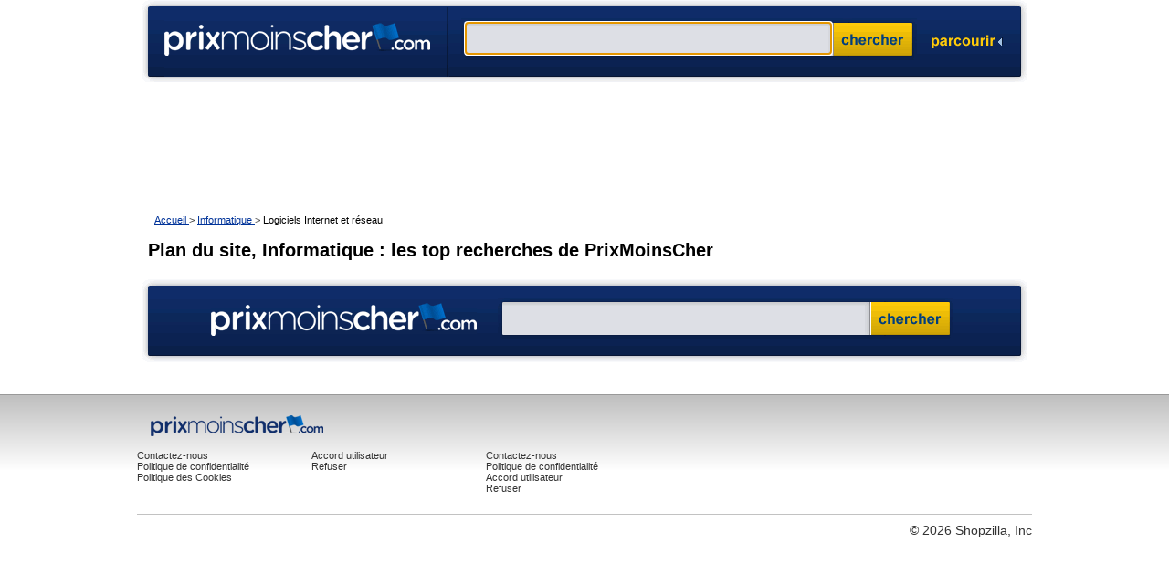

--- FILE ---
content_type: text/html;charset=UTF-8
request_url: https://www.prixmoinscher.com/logicielsinternet_reseau/sitemap/top_searches.html
body_size: 9357
content:
<!DOCTYPE html>
<html xmlns="http://www.w3.org/1999/xhtml" lang="fr" xml:lang="fr">
	<head>
		<title>Informatique - Index du plan du site Internet - Top Requêtes - recherchez, comparez et achetez sur PrixMoinsCher</title>
		<meta http-equiv="content-type" content="text/html; charset=UTF-8" />
		<meta name="ROBOTS" content="NOODP" />
		<meta name="keywords" content="comparaison, évaluation produit, meilleure affaire, acheter en ligne, milliers de produits, prix discount, outil de shopping, grande qualité, PrixMoinsCher" />
		<meta name="description" content="Trouvez et comparez des milliers de produits en ligne en un seul clic avec PrixMoinsCher." />
		<meta name="content-language" content="fr" />
		<meta http-equiv="content-language" content="fr" />
		
			<link rel="stylesheet" type="text/css" href="/static/html5/css/common/Sitemap.css" />
		
		
			<link rel="stylesheet" type="text/css" href="/static/html5/css/brand/pc_fr.css" />
		
		<script src="/static/html5/js/modernizr.js"> </script>        
		<link rel="shortcut icon" href="/static/br2/images/flag.ico" />
		
	</head>

	<body class="pc_fr lowpriceshopper">
		<div id="overlay"> </div>
		
		
		<div class="content head">
			<div id="header">
				<div id="header_bar">
					<div id="overlay_nps"> </div>
					<a class="logo_link" href="https://www.prixmoinscher.com/">&nbsp;</a>
					<form name="sf" id="searchForm" method="get" action="/classify" accept-charset="UTF-8" class="">
    	
			<div class="search_box_container">
        <div class="search_input">
          <input name="search_box" value="1" type="hidden" />
          <input id="searchTerm" name="keyword" maxlength="256" type="text" />&nbsp;&nbsp;
        </div>
        <div class="search_button">
          <input id="searchButton" name="SEARCH_GO" type="image" src="/static/br2/images/buttons/button_search_pc_fr.png" alt="Chercher" />
        </div>
    	</div>
    </form>
					
		
		
			<span id="browse_categories">
				<span id="category_arrow">&nbsp;</span>
			</span>
			<div id="categories" class="closed">
				<div class="categoriesContainer">
					<div class="categoriesList">
						<ul id="allDepartmentList1">
							<li>
								<a title="Accessoires pour animaux" href="https://www.prixmoinscher.com/accessoires_animaux/" rel="">Accessoires pour animaux</a>
							</li><li>
								<a title="Auto Moto" href="https://www.prixmoinscher.com/automoto/" rel="">Auto Moto</a>
							</li><li>
								<a title="Bijoux et montres" href="https://www.prixmoinscher.com/bijoux_montres/" rel="">Bijoux et montres</a>
							</li><li>
								<a title="Bébés et enfants" href="https://www.prixmoinscher.com/bebes_enfants/" rel="">Bébés et enfants</a>
							</li><li>
								<a title="Cadeaux, fleurs et alimentation" href="https://www.prixmoinscher.com/cadeauxfleurs_alimentation/" rel="">Cadeaux, fleurs et alimentation</a>
							</li>
							
						</ul><ul id="allDepartmentList2">
							<li>
								<a title="Consoles et jeux vidéo" href="https://www.prixmoinscher.com/jeuxvideo1/" rel="">Consoles et jeux vidéo</a>
							</li><li>
								<a title="DVD et vidéos" href="https://www.prixmoinscher.com/dvd_videos/" rel="">DVD et vidéos</a>
							</li><li>
								<a title="Electroménager" href="https://www.prixmoinscher.com/electromenager/" rel="">Electroménager</a>
							</li><li>
								<a title="Electronique" href="https://www.prixmoinscher.com/electronique/" rel="">Electronique</a>
							</li><li>
								<a title="Fournitures de bureau" href="https://www.prixmoinscher.com/fournitures_bureau/" rel="">Fournitures de bureau</a>
							</li>
							
						</ul><ul id="allDepartmentList3">
							<li>
								<a title="Informatique" href="https://www.prixmoinscher.com/informatique/" rel="">Informatique</a>
							</li><li>
								<a title="Instruments de musique et accessoires" href="https://www.prixmoinscher.com/instruments_musique_accessoires/" rel="">Instruments de musique et accessoires</a>
							</li><li>
								<a title="Jeux et jouets" href="https://www.prixmoinscher.com/jeux_jouets/" rel="">Jeux et jouets</a>
							</li><li>
								<a title="Livres et magazines" href="https://www.prixmoinscher.com/livres_revues/" rel="">Livres et magazines</a>
							</li><li>
								<a title="Maison et jardin" href="https://www.prixmoinscher.com/maison_jardin/" rel="">Maison et jardin</a>
							</li>
							
						</ul><ul id="allDepartmentList4">
							<li>
								<a title="Mode et accessoires" href="https://www.prixmoinscher.com/mode_accessoires/" rel="">Mode et accessoires</a>
							</li><li>
								<a title="Musique" href="https://www.prixmoinscher.com/musique/" rel="">Musique</a>
							</li><li>
								<a title="Produits de santé et de beauté" href="https://www.prixmoinscher.com/produits_sante_beaute/" rel="">Produits de santé et de beauté</a>
							</li><li>
								<a title="Sports et activités d'extérieur" href="https://www.prixmoinscher.com/sports_activitesdexterieur/" rel="">Sports et activités d'extérieur</a>
							</li>
							<li class="allDepartmentsLink">
								<a href="https://www.prixmoinscher.com/categoryguide/" title="Voir toutes les catégories">Voir toutes les catégories</a>
							</li>
						</ul>
					</div>
				</div>
			</div>
		
				</div>
			</div>
		</div>

		<div class="content bot ">
			<!-- display breadcrumbs if it is category specific top searches -->

            
<div id="breadcrumb" class="">
	

		
			
				

				<span itemscope="" itemtype="http://data-vocabulary.org/Breadcrumb">
					<a itemprop="url" href="https://www.prixmoinscher.com/">
						<span itemprop="title">Accueil</span>
					</a>
					&gt;
				</span>
			
				

				<span itemscope="" itemtype="http://data-vocabulary.org/Breadcrumb">
					<a itemprop="url" href="https://www.prixmoinscher.com/informatique/">
						<span itemprop="title">Informatique</span>
					</a>
					&gt;
				</span>
			
				
					
				

				<span itemscope="" itemtype="http://data-vocabulary.org/Breadcrumb">
					<a itemprop="url" href="https://www.prixmoinscher.com/logicielsinternet_reseau/" class="breadcrumbCurrent">
						<span itemprop="title">Logiciels Internet et réseau</span>
					</a>
					
				</span>
			
		

		
		
			
				
			
				
			
				
			
		

		

		
			
		
</div>


			<!-- h1 header -->
			<!-- main sitemap top searches -->
			<div id="search_header"><h1>Plan du site, Informatique : les top recherches de PrixMoinsCher</h1></div>

			<!-- the top searches - the pod display will vary by template name -->
			
		
			
			

		
		

		<div id="top_searches">
		  
		</div>

		
		
  
		</div>

		<div id="searchInFooter" class="">
      
      

			<div id="search_bar">
				<a class="logo" href="https://www.prixmoinscher.com/" title="bizrate"><span>lowpriceshopper</span></a>

        <form id="searchForm_footer" action="/classify" method="get" accept-charset="UTF-8">
          <input type="hidden" name="search_box" value="1" />
          <input type="hidden" name="sfsk" value="0" />
					<input type="text" id="searchTerm_footer" name="keyword" maxlength="256" value="" />
          <input type="image" class="search_button" name="SEARCH_GO" src="/static/br2/images/buttons/button_search_pc_fr.png" value="Chercher" alt="Chercher" />
        </form>
      </div>
    </div>
		<footer class="">
			
			
			
			

			<div id="footerWrap">
				<img src="/static/html5/img/home/lw/fr/prixmoinscher_logo_mini.png" alt="PrixMoinsCher" />
				<div class="norm_footer">
				

				
				
				<ul class="fourth">
					<li>
						<a rel="nofollow" href="/a-propos">Contactez-nous</a>
					</li>
					<li>
						<a rel="nofollow" href="https://www.connexity.com/fr/politique-de-confidentialite/">Politique de confidentialité</a>
					</li>
					<li>
						<a rel="nofollow" href="https://www.connexity.com/fr/politique-des-cookies/">Politique des Cookies</a>
					</li>
				</ul>
				<ul class="fifth">					
					<li>
						<a rel="nofollow" href="https://www.shopzilla.fr/accord-utilisateur">Accord utilisateur</a>
					</li>
					
					
					<li>
						<a rel="nofollow" href="https://www.connexity.com/fr/refuser/">Refuser</a>
					</li>
					
				</ul>
				</div>
				<div class="low_footer">
				

				

				<ul class="third">
					<li>
						<a rel="nofollow" href="/a-propos">Contactez-nous</a>
					</li>
					<li>
						<a rel="nofollow" href="https://www.connexity.com/fr/politique-de-confidentialite/">Politique de confidentialité</a>
					</li>
					<li>
						<a rel="nofollow" href="https://www.shopzilla.fr/accord-utilisateur">Accord utilisateur</a>
					</li>
					
					
					<li>
						<a rel="nofollow" href="https://www.connexity.com/fr/refuser/">Refuser</a>
					</li>
					
				</ul>
				</div>
			</div>
			<div class="copyright">
				<p>
					&copy; 2026 Shopzilla, Inc
				</p>
			</div>
			<a class="hidePixel" href="/color_bumper.xpml">
				<img width="10" height="10" border="0" alt="" src="/static/atlas/images/common/trans.gif" />
			</a>

			

			

		</footer>
		



		<script type="text/javascript" src="/static/br2/js/yui.js"> </script>
		<script type="text/javascript">
			var urls = [
				'/static/br2/js/yui-modules.js',
				'/static/br2/js/bizrate.js',
				'/static/br2/js/connection-min.js',
				'/static/br2/js/yui-events.js',
				'/static/br2/js/site-opinions.js',
				'/static/html5/js/jquery.min.js',
				'/static/html5/js/pods/common/affiliate_links.js'
			];
			YAHOO.util.Get.script(urls);
		</script>
	</body>
</html>

--- FILE ---
content_type: text/css
request_url: https://www.prixmoinscher.com/static/html5/css/common/Sitemap.css
body_size: 19787
content:
html,body,div,span,object,iframe,h1,h2,h3,h4,h5,h6,p,blockquote,pre,abbr,address,cite,code,del,dfn,em,img,ins,kbd,q,samp,small,strong,sub,sup,var,b,i,dl,dt,dd,ol,ul,li,fieldset,form,label,legend,table,caption,tbody,tfoot,thead,tr,th,td,article,aside,canvas,details,figcaption,figure,footer,header,hgroup,menu,nav,section,summary,time,mark,audio,video,button{margin:0;padding:0;border:0;outline:0;font-size:100%;vertical-align:baseline;background:transparent}
body{line-height:1}
article,aside,details,figcaption,figure,footer,header,hgroup,menu,nav,section{display:block}
nav ul{list-style:none}
blockquote,q{quotes:none}
blockquote:before,blockquote:after,q:before,q:after{content:'';content:none}
a{margin:0;padding:0;font-size:100%;vertical-align:baseline;background:transparent}
ins{background-color:#ff9;color:#000;text-decoration:none}
mark{background-color:#ff9;color:#000;font-style:italic;font-weight:bold}
del{text-decoration:line-through}
abbr[title],dfn[title]{border-bottom:1px dotted;cursor:help}
table{border-collapse:collapse;border-spacing:0}
hr{display:block;height:1px;border:0;border-top:1px solid #ccc;margin:1em 0;padding:0}
input,select{vertical-align:middle}body{color:#333;font:62.5% Arial,sans-serif;background-color:#FFF}
input,select,textarea,option{font-size:1.1em}
input,select,textarea,option,button{font-family:Arial,Verdana,sans-serif}
form,h2,h3{color:#000;margin:0;padding:0}
ol li ol{list-style:lower-latin}
p{font-size:1.1em;margin:5px 0}
a{color:#0072cf;text-decoration:none}
a:hover{text-decoration:underline}
a:active{color:#FF0}
a:visited{color:purple}
h1,h2,h3,h4,.headingAlpha{font-weight:bold}
h1,.headingAlpha{font-size:20px;color:#000;margin:7px 0 0 0;padding:0}
.headingAlpha span{color:#F00}
h2{border-bottom:1px solid #c2c2c2;font-size:1.6em;margin:0 0 10px;padding:0 0 5px;color:#0072cf}
h3{font-size:1.2em}
h4{font-size:1.1em;margin:5px 0}
#pla-sponsored-links{margin-bottom:15px;margin-top:15px}
#pla-sponsored-links h2{display:inline}
#pla-sponsored-links .label{display:inline}
#pla-sponsored-links div{margin-top:11px}input[type='search']{-webkit-appearance:textfield;-webkit-box-sizing:content-box}#wrapper{margin:0 auto;width:980px}
#wrapper:after{content:".";display:block;height:0;clear:both;visibility:hidden}
.content{margin:0 auto;text-align:left;width:956px;overflow:visible;font-size:10px}
.content.bot{margin:145px auto 0;clear:both}
.clear{clear:both;font-size:1px}
#overlay,#overlay_nps{display:none;position:absolute;top:0;left:0;width:100%;height:100%;z-index:200;background-color:#000;-moz-opacity:35;opacity:.35;filter:alpha(opacity=35)}
#skyscraper{background-color:#fff;float:none;margin:0;padding:14px 0 14px 0;width:190px;text-align:center}
#page_intro{border-top:1px solid #DDD;clear:both;margin-top:10px;padding:10px 0;width:100%;color:#000;font-size:14px}#header_bar{height:69px;margin:0;padding:0;position:relative;z-index:100}
a.logo_link{background-color:transparent;display:block;height:42px;left:10px;position:absolute;text-decoration:none;top:2px;width:150px;text-indent:-999px}
.search_box_container .search_button{overflow:hidden;position:absolute;right:0;top:0}
.search_box_container #searchTerm{background:0;border:0;height:24px;margin:0;padding:3px 13px;width:383px}#closeBox{cursor:pointer;float:right;list-style:none;margin:3px 5px 0 0;padding-left:0;text-align:right}
.allDepartmentsLayer{background:url('/static/br2/images/all_dept_overlay_bg.gif') no-repeat;display:none;left:-10px;overflow:hidden;position:absolute;top:18px;width:533px;z-index:100}
.allDepartmentsLink{font-weight:bold;margin:15px 0 0 0}
.closeBox_prop{float:right;height:184px}
.wide ul.header_sublinks{left:10px;top:56px}
ul.header_sublinks{clear:both;float:left;left:44px;list-style:none;margin:0;padding:0;position:relative;text-align:center;top:52px;z-index:10}
ul.header_sublinks li.allCategories a{background:url("/static/br2/images/alldept_curve_right.gif") no-repeat 100% 0;color:#000;display:block;padding:3px 5px 3px 0}
ul.header_sublinks li.allCategories{background:url("/static/br2/images/alldept_curve_left.gif") no-repeat 0 0;border:0;padding:0 0 0 5px !important;position:relative;top:-3px}
ul.header_sublinks li.sublink{border-right:1px solid #b0aed3;color:#fff;float:left;font-size:11px;line-height:13px;list-style-image:none;list-style-position:outside;list-style-type:none;padding:0 8px;text-decoration:none}
ul.header_sublinks li.last{border-right:0}
ul.header_sublinks li.sublink a{color:#fff;font-family:Arial;font-size:11px;text-decoration:none}
ul.header_sublinks li.sublink ul#allDepartmentList1{float:left;list-style:none;margin:9px 0 0 0;padding-left:.9em;text-align:left}
ul.header_sublinks li.sublink ul#allDepartmentList1 li{line-height:13px;margin-bottom:9px;padding:0}
ul.header_sublinks li.sublink ul#allDepartmentList1 li a{background:0;color:#009;font-family:Verdana;font-size:13px;letter-spacing:-.0125em;padding:0;text-decoration:underline}
ul.header_sublinks li.sublink ul#allDepartmentList2{float:left;list-style:none;margin:9px 0 0 0;padding-left:.6em;text-align:left}
ul.header_sublinks li.sublink ul#allDepartmentList2 li{line-height:13px;margin-bottom:9px;padding:0}
ul.header_sublinks li.sublink ul#allDepartmentList2 li a{background:0;color:#009;font-family:Verdana;font-size:13px;letter-spacing:-.0125em;padding:0;text-decoration:underline}
ul.header_sublinks li.sublink ul#allDepartmentList3{float:left;list-style:none;margin:9px 0 0 0;padding-left:.5em;text-align:left}
ul.header_sublinks li.sublink ul#allDepartmentList3 li{line-height:13px;margin-bottom:9px;padding:0}
ul.header_sublinks li.sublink ul#allDepartmentList3 li a{background:0;color:#009;font-family:Verdana;font-size:13px;letter-spacing:-.0125em;padding:0;text-decoration:underline}
ul.header_sublinks li.sublink_last span{color:#fff;cursor:pointer;font-size:11px;text-decoration:none}footer{margin:35px auto 0 auto;min-width:980px;background:silver;background:-moz-linear-gradient(top,rgba(192,192,192,1) 1%,rgba(255,255,255,1) 50%,rgba(255,255,255,1) 100%);background:-webkit-gradient(linear,left top,left bottom,color-stop(1%,rgba(192,192,192,1)),color-stop(50%,rgba(255,255,255,1)),color-stop(100%,rgba(255,255,255,1)));background:-webkit-linear-gradient(top,rgba(192,192,192,1) 1%,rgba(255,255,255,1) 50%,rgba(255,255,255,1) 100%);background:-o-linear-gradient(top,rgba(192,192,192,1) 1%,rgba(255,255,255,1) 50%,rgba(255,255,255,1) 100%);background:linear-gradient(top,rgba(192,192,192,1) 1%,rgba(255,255,255,1) 50%,rgba(255,255,255,1) 100%);border-top:solid 1px #999}
.no-cssgradients footer{background:transparent url(/static/html5/img/home/lw/footer-bg.gif) repeat-x 0 0}
footer #footerWrap{border:0;float:none;margin:0 auto;padding:22px 0;width:980px;overflow:hidden}
footer a,footer a:visited,footer span{color:#333;font-size:1.1em}
footer span:hover{cursor:pointer;text-decoration:underline}
footer ul{float:left;margin:0 auto;overflow:hidden;position:relative;text-align:left;width:19.5%}
footer img{display:block;margin:0 0 15px 15px;text-align:left}
footer #footerWrap img+ul{margin-left:15px}
footer .copyright p{border-top:1px solid #c2c2c2;margin:0 auto;width:980px;padding:9px 0;text-align:right;font-size:1.0}
.hidePixel{display:none}.search_box_container{position:absolute}
#searchTerm,#searchTerm_footer{width:306px;font-size:20px}
#searchButton{vertical-align:top}#breadcrumb{margin:0 7px;font-size:1.1em;text-align:left;display:inline-block}
.flexible #breadcrumb{margin:0}
#breadcrumb h1{color:#333;font-size:1.0;font-weight:normal;margin:0;padding:0;display:inline}
.flexible #breadcrumb a,.flexible #breadcrumb a:active,.flexible #breadcrumb a:visited{color:#333;text-decoration:none}
.flexible #breadcrumb a:hover{color:#1d0098;text-decoration:underline}
a.breadcrumbCurrent{font-weight:normal;color:#000;text-decoration:none;font-size:11px}
a.breadcrumbCurrent:visited{font-weight:normal;color:#000;text-decoration:none}
span.breadcrumbCurrent{font-size:11px}
@media only screen and (min-width:481px) and (orientation:portrait),only screen and (min-width:801px) and (orientation:landscape){.sem div.sponsoredLinks{width:55%;float:left}
.sem div.top_links div.sponsoredLinks,.sem.wide div.top_links div.sponsoredLinks{margin-bottom:0}
.sem.wide div.top_links div.sponsoredLinks{float:left}
.sem div.sponsoredLinks li+li+li .site_links{margin-right:55%}
.sem #breadcrumb,.sem.wide #breadcrumb,.sem #SortBy,.sem.wide #SortBy{width:auto}
.sem.wide #SortBy{clear:both;float:right;position:static}
.sem #sort{padding-left:35px}
div.sponsoredLinks{padding-bottom:0;padding-left:0;width:670px}
div.top_links div.sponsoredLinks,.wide div.top_links div.sponsoredLinks{margin-bottom:0}
.wide div.top_links div.sponsoredLinks{float:left}
#BreadCrumbSortByHolder{overflow:hidden}
#SortBy{color:#333;float:right}
#scorching_results #SortBy{margin-bottom:10px}
#SortBy p{float:left;padding:0;font-size:1.1em}
.no-borderradius #SortBy,.no-borderradius #SortBy p,.no-borderradius #sort{display:inline}
.no-borderradius #SortBy p,.no-borderradius #sort{float:none}
#disclaimer{clear:both}
#disclaimer a{font-size:1.1em;display:block}
#SortBy p,#sort select{margin:0}
#sort{text-align:right;float:right;padding-left:15px}
#sort select{margin-left:10px}
}.sponsoredLinks{padding:10px}
.sponsoredLinks h2,.sponsoredLinks p{display:inline}
.sponsoredLinks p{font-size:1.1em}
.bottomSponsoredLinks .sponsoredLinks{float:left;margin-top:10px;width:55%}
.bottomSponsoredLinks:after{clear:both;content:".";display:block;visibility:hidden}
.sponsoredLinks p.heading{color:#999;font-family:Arial,Verdana,sans-serif;font-size:11px;margin-bottom:0;font-weight:bold}#att_hot_values{margin:0 0 15px 0}
#att_hot_values table{border:1px solid #CCC}
#att_hot_values table ul{margin:0;padding:10px 0 10px 0}
#att_hot_values table ul li{list-style:none;padding:2px 0 2px 10px}
#att_hot_values table ul li a{color:#003e7e;font-size:12px}
#merchandising{background:#FFF;width:750px}
#merchandising .button{text-align:center}
#merchandising .button p{margin:15px 0 5px}
#merchandising .corner_container{height:100%;position:relative;vertical-align:middle}
#merchandising .corner_container table{height:100%;text-align:right;vertical-align:middle}
#merchandising td{height:110px}
#merchandising td .description{padding:15px 25px 10px 20px}
#merchandising td.row_border{background:#e6e5f4;font-size:1px;height:5px;margin:0;padding:0;position:relative}
#merchandising_wrapper{background:#e6e5f4;padding:4px}
#merchpod{margin-bottom:20px}
#products_outer_container{margin:0 0 10px;width:755px}
#search_results{float:left;padding:10px 0 0;position:relative}
#sponsoredBy{background-color:none;margin:0;position:absolute;right:0;top:0}
#to{float:left;padding:3px 0 0 0}
#update_button_grey,#update_button_change{margin:0 0 0 -20px}
.boldText{font-family:Arial;font-size:12px;font-weight:bold;margin:0}
.close img{border:0}
.corner_container .csp_bottom_left_corner{background:#FFF url('../images/csp_row_endcaps.gif') no-repeat scroll left -88px;bottom:0;font-size:6px;height:6px;left:0;position:absolute;width:6px}
.corner_container .csp_bottom_right_corner{background:#FFF url('../images/csp_row_endcaps.gif') no-repeat scroll right -182px;bottom:0;font-size:6px;height:6px;position:absolute;right:0;width:6px}
.corner_container .csp_top_left_corner{background:#FFF url('../images/csp_row_endcaps.gif') no-repeat scroll left top;font-size:6px;height:6px;left:0;position:absolute;top:0;width:6px}
.corner_container .csp_top_right_corner{background:#FFF url('../images/csp_row_endcaps.gif') no-repeat scroll right -94px;font-size:6px;height:6px;position:absolute;right:0;top:0;width:6px}
.disclaimer a{color:#444;font-size:11px;text-decoration:none}
.disclaimer a span{font-size:11px;text-decoration:underline}
.normalText{font-family:Arial;font-size:12px;margin:0}
.product_info_links a{color:#162983;font-size:12px;font-weight:bold;line-height:1;margin:0;padding:0;text-decoration:none}
.product_info_links a{padding:0 0 0 12px}
.product_info_links img{border:0}
.product_page_nav{color:#000;height:25px;padding:0}
.product_page_nav .page_list{color:#162983;text-align:center;white-space:nowrap}
.product_page_nav table{padding:5px 0 0 0;width:100%}
.product_per_page{border:0;padding:8px 0 6px 15px;text-align:left}
.product_per_page select{font-size:12px;font-weight:normal;width:50px}
a.close{left:70%;position:relative}
div.content{overflow:visible}
th.disclaimer{text-align:right;width:255px}
ul#results .free_delivery{color:#228b22}
.image img{border:1px solid #ddd}#search_results{padding:10px 0 0 0;position:relative}
#suggested_searches{padding:10px 5px 3px 5px}
#suggested_searches h2{color:#000;margin:0;padding:0}
#suggested_searches ul{list-style-type:none;margin:0;padding:0}
#suggested_searches ul li{background:url('../images/bullets/round/000_5x5.gif') 0 6px no-repeat;margin:5px 0 0 12px;padding:0 0 0 12px}
.page_nav{background-color:#fff;border-bottom:1px solid #ddd;border-top:1px solid #ddd;padding:5px}
.page_nav .next{border:0;text-align:right;white-space:nowrap;width:10%}
.page_nav .page_list{border:0;text-align:center;white-space:nowrap;width:85%}
.page_nav .prev{border:0;padding-left:8px;white-space:nowrap;width:5%}
.page_nav table{border:0;margin-top:0;width:98%}#popular_searches{clear:both;margin-top:5px}
#popular_searches table td{border-left:1px solid #CCF;padding-left:10px}
#popular_searches table td.none{border:0;padding:0}
#popular_searches table ul{list-style:none;margin:0;padding:0;width:90%}
#popular_searches table ul li{padding:0 0 2px 0}
#search_header.top_searches h2{display:block;float:left;width:500px}
#top_searches{margin:20px 0 0 0}
#top_searches ol li{margin:0 0 3px 13px}
.a-z{font-size:13px;margin:0 0 15px 0;position:relative}
.a-z .letter{padding:0 .75em 0 0}
.department{font-size:14px;margin:0}
.department h2{background-color:#ffe;border:#ddd solid;border-width:1px 0;margin:0 0 20px 0;padding:2px 0 2px 10px;position:relative;width:916px}
.department h2 a{font-size:13px;font-weight:normal;position:absolute;right:10px;top:3px}
.department li{margin:0 0 5px 0}
.department ul{margin:0 0 15px 10px}
.department ul.level1{list-style:none;margin:0 0 0 10px;padding:0}
.department ul.level1 a.category{color:#000;font-size:15px;font-weight:bold;text-decoration:none}
.department ul.level1 li{margin:0 0 10px}
.department ul.level2{margin:10px 10px 15px 10px}
.department ul.level2{list-style:disc;margin:0 0 0 35px;padding:0}
.department ul.level2{margin-left:15px}
.department ul.level2 a.category{color:#000;font-size:14px;font-weight:normal;text-decoration:none}
.department ul.level2 li{margin:0 0 5px}
.sitemap_index{margin:10px 0 0 0}
.sitemap_index td li{background:url('../images/bullets/round/000_4x8.gif') 0 3px no-repeat;margin:3px 0 0 0;padding:0 0 0 8px}
.sitemap_index td ul{list-style-type:none;margin:0;padding:0}
.sitemap_index td ul li ul{list-style-type:none;margin:3px 0 25px 5px;padding:0}
.sitemap_index td ul li ul li{background:url('../images/bullets/round/000_4x8.gif') 0 3px no-repeat;margin:3px 0 0 0;padding:0 0 0 8px}
.sitemap_left_nav{background-color:#EEE;border:#BBB solid 1px}
.sitemap_left_nav ul li{font-weight:bold;padding:3px 0;text-decoration:none}
.sitemap_left_nav ul li a{font-size:13px;font-weight:normal;padding:0}
.sitemap_left_nav .link_list{background-color:#eee;border:#bbb solid 1px;padding:5px}
.sitemap_left_nav h2{background-color:#AAA;color:#fff;padding:2px 0 2px 5px}
.sitemap_left_nav ul{list-style:none;margin:0 0 5px;padding:0;text-decoration:none}
.sitemap_pagination{background-color:#eee;border-bottom:1px solid #bbb;border-top:1px solid #bbb}
h2.sitemap_index_header{color:#000;padding:0}
ul#sitemap{list-style:none;margin:0;overflow:hidden;padding:0}
ul#sitemap h2{margin:0;padding:0}
ul#sitemap h2 a{color:#000;text-decoration:none}
ul#sitemap li{clear:left;margin:0;overflow:hidden;padding:0}
ul#sitemap li li{clear:none;float:none;overflow:visible;padding:0 0 2px;width:auto}
ul#sitemap ul{float:left;list-style:none;margin:0 0 10px;padding:0;width:25%}
ul#sitemap ul ul{float:none;list-style-type:disc;margin:0 0 0 5px;padding:0 0 0 10px;width:auto}
ul#sitemap ul ul ul{list-style-type:circle}#search_header{margin:16px 0 0 0}
#search_header p,#search_header p a,#search_header p strong,#search_header p u{font-size:13px}
.content_header{margin:0 0 18px 0}
.contentpage{background-color:#FFF;color:#000;font-family:Verdana,Arial,Helvetica,sans-serif;font-size:11px;font-weight:normal;padding:0 30px 20px}
.fade{color:#666;font-size:11px}
.formTable td{font-size:13px;padding-bottom:6px}
.goto_link_symbol a{font-size:13px}
.orangepage{background-color:#fcb132;font-family:Verdana,Arial,Helvetica,sans-serif;font-size:11px;font-weight:normal;text-align:left}
.pageIntro{margin-top:0}
.ratings{color:#000}
.white{background-color:#FFF}
h2.sitemap_group_label{background-color:#EEE;border-bottom:1px solid #DDD;border-top:1px solid #CCC;clear:left;margin:0;padding:5px}
h2.sitemap_group_label a{color:#000;text-decoration:none}
table.sitemap_pagination tr td{padding:5px 0;white-space:nowrap}
table.sitemap_pagination tr td a img{border:0;padding:0 5px 0 0;vertical-align:middle}
table.sitemap_pagination tr td ul{list-style:none;margin:0;padding:0}
table.sitemap_pagination tr td ul li{border-left:1px solid #039;display:inline;padding:0 1px 0 6px}
table.sitemap_pagination tr td ul li.first,table.boutique img{border:0}
table.sitemap_pagination tr td.nav_next a img{padding:0 0 0 5px}
table.sitemap_pagination tr td.pagination_count{padding:0 10px 0 0}
ul.sitemap_subgroup_table{float:left;margin:10px 0 10px 5px;padding:0 0 0 10px;width:30%}#pricedisclaimer{padding:0 0 1px 0;text-align:left}
#pricedisclaimer p{color:#666;font-size:11px;line-height:12px;margin:10px 0}
#search_bar{background-color:#eee;border-top:1px solid #BBB;font-weight:bold;padding:8px 0;position:relative;text-align:center}
#searchInFooter{color:#000;margin:0 auto;width:956px}
#searchInFooter{font-size:14px}
#searchInFooter option{font-size:12px}.content:after{content:".";display:block;height:0;clear:both;visibility:hidden}
h2{border:0;color:#000;margin:0}
p{font-size:1.4em}
.searches a,.searches a:hover{text-decoration:underline}
#breadcrumb a,#breadcrumb a:hover{color:#039;text-decoration:underline}
#breadcrumb a:visited{color:purple}
.sponsoredLinks .title,.sponsoredLinks .title:hover{color:#003e7e;text-decoration:underline}
#product_page_nav span{font-size:1.4em}
#product_page_nav a{font-size:1.4em;text-decoration:underline}
#breadcrumb .breadcrumbCurrent,#breadcrumb .breadcrumbCurrent:visited,#breadcrumb .breadcrumbCurrent:hover{font-weight:normal;color:black;text-decoration:none}
.warm h2,#popular_brands h2,#buying_guides h2{font-size:1.6em;margin:0}
.warm a,#popular_brands a,#buying_guides a{font-size:1.4em;text-decoration:underline}
#superfind_depts a{text-decoration:underline}
#superfind_depts h2{font-size:1.6em}
.related_searches h2{color:#000;line-height:1.5;margin:0;padding:0}
#att_hot_values table ul li a{text-decoration:underline}
.product_title a,.price_merchant_info .price{color:#039;text-decoration:underline}
.product_info .copy{font-size:.7em}
.price_container{font-size:1.4em}
#product_details_pod h2{font-size:1.6em;padding:0}
#related_searches_teaser a{text-decoration:underline}
#offer_details .button{color:#FFF}
#product_details_pod,#product_details_pod h2,#product_details_pod p{color:#000}
.nav_links a,.goto_link a,.certified a,.goto_link_symbol a,#store_ratings .more_details a{color:#039;text-decoration:underline}
.sitemap_left_nav,.sitemap_index,.sitemap_pagination{font-size:1.4em}
.sitemap_left_nav a,.sitemap_index a,.sitemap_pagination a{text-decoration:underline}
.content table a{text-decoration:underline}
#top_searches ol li{font-size:14px;padding-right:40px}
#top_cats li a{font-size:1.4em;text-decoration:underline}
#superfind_depts ul li ul li{font-size:1.4em}
div.seeAll a,.not_certified a,#merchant_feedback .review .ratingdetails{font-size:1.4em}
#store_details p{font-size:12px}

--- FILE ---
content_type: text/css
request_url: https://www.prixmoinscher.com/static/html5/css/brand/pc_fr.css
body_size: 6654
content:
.lowpriceshopper nav ul li:hover a,.lowpriceshopper nav ul li:hover span,.lowpriceshopper nav ul li:hover ul li a:hover{color:#0072cf}
.lowpriceshopper nav ul a:visited,.lowpriceshopper nav ul li:hover ul li a{color:#fff}
.lowpriceshopper nav ul li:hover ul li a{background:#0072cf}
.lowpriceshopper nav ul li:hover a,.lowpriceshopper nav ul li:hover span,.lowpriceshopper nav ul li:hover ul li a:hover{background:#fff}
.lowpriceshopper nav ul ul li{float:none}
.lowpriceshopper #browse_categories{background:url('../../../br2/images/headers/header-opt.png') no-repeat -330px -140px;cursor:pointer;height:16px;position:absolute;right:87px;top:37px;width:75px;z-index:10}
.lowpriceshopper #browse_categories #category_arrow{background:url('../../../br2/images/headers/header-opt.png') no-repeat -11px -128px;float:right;height:16px;width:9px}
.lowpriceshopper #browse_categories #category_arrow.down{background-position:-21px -128px}
.lowpriceshopper #categories{background:transparent url('../../../br2/images/sprite-x-repeat-opt.png') repeat-x 0 -130px;position:absolute;top:83px;z-index:50}
.lowpriceshopper #categories,.lowpriceshopper #related_searches #more_searches{left:7px;width:99.3%}
.lowpriceshopper #categories li a{color:#fff;font-size:11px;font-weight:bold;text-decoration:none;white-space:nowrap}
.lowpriceshopper #categories ul{float:left;margin:17px 0 0 50px;padding:0;position:relative;width:171px;z-index:51}
.lowpriceshopper #categories ul li{font:12px Arial,sans-serif;list-style:none;margin:0 0 8px 0}
.lowpriceshopper #categories ul li.allDepartmentsLink a{background:url('../../../br2/images/bullets/all_departments.png') no-repeat 0 50%;color:#ffcb08;display:inline-block;padding-left:15px}
.lowpriceshopper #categories.bot{margin:37px 0 0 7px;position:static}
.lowpriceshopper #categories.closed{display:block;height:0}
.lowpriceshopper #categories.closed ul{display:none}
.lowpriceshopper #header_bar{background-image:url('../../../br2/images/headers/header_sg_de.png');height:90px}
.lowpriceshopper.wide #header_bar{background-image:url('../../../br2/images/headers/header_wide_br.png');width:1004px}
.lowpriceshopper #less_searches{margin:0 0 0 355px}
.lowpriceshopper #search_bar{background:0;border:0;position:static}
.lowpriceshopper #search_bar a.logo{height:36px;margin-left:76px;margin-top:18px;width:291px;float:left}
.lowpriceshopper #search_bar a.logo span{position:absolute;top:-100000px}
.lowpriceshopper #searchForm_footer{height:45px;left:390px;position:absolute;top:21px;width:499px}
.lowpriceshopper #searchInFooter{height:91px;position:relative;width:970px;text-align:left}
.lowpriceshopper #searchTerm_footer{background:0;border:0;float:left;height:25px;margin:5px 0 0 5px;padding:5px 13px;width:376px}
.lowpriceshopper .search_box_container{height:46px;left:350px;margin:0;overflow:hidden;padding:0;position:relative;top:20px;width:499px}
.lowpriceshopper .search_box_container #searchTerm{margin:5px 0 0 5px;padding-top:5px;padding-bottom:5px}
.lowpriceshopper .search_button{right:5px;top:4px}
.lowpriceshopper a.logo_link{background:url('../../../br2/images/headers/header_pc_fr.png') no-repeat -649px -91px;height:77px;left:25px;top:7px;width:312px}
.lowpriceshopper .featuredItemsPod a,.lowpriceshopper .featuredItemsPod a:active,.lowpriceshopper .featuredItemsPod a:visited,.lowpriceshopper .featured_searches_pod a,.lowpriceshopper .featured_searches_pod a:active,.lowpriceshopper .featured_searches_pod a:visited{color:#0072cf}
.lowpriceshopper .featuredItemsPod article a.view{color:#FFF}
.lowpriceshopper div.head{width:970px}
.lowpriceshopper.wide div.head{width:1190px}
.lowpriceshopper.wide #header{margin-left:-7px}
.lowpriceshopper footer span,.lowpriceshopper footer a,.lowpriceshopper footer a:visited{color:#333}
.lowpriceshopper footer a:hover,.lowpriceshopper footer span:hover{color:#0f2d6a}
.lowpriceshopper a.button.disabled,.lowpriceshopper a.button.disabled:hover,.lowpriceshopper a.button.disabled:active{color:#FFF;cursor:auto;border-bottom:1px solid rgba(0,0,0,0.25);box-shadow:0 1px 3px rgba(0,0,0,0.5);-moz-box-shadow:0 1px 3px rgba(0,0,0,0.5);-webkit-box-shadow:0 1px 3px rgba(0,0,0,0.5);background:-webkit-gradient(linear,left top,left bottom,from(#eee),to(#999));background:-moz-linear-gradient(top,#eee,#999)}
.lowpriceshopper a.button,.lowpriceshopper span.button,.lowpriceshopper ul.results div.price_details a.button,.lowpriceshopper #popup a.button{background:#0057ac;background:-webkit-gradient(linear,left top,left bottom,from(#0072cf),to(#0057ac));background:-moz-linear-gradient(top,#0072cf,#0057ac);filter:progid:DXImageTransform.Microsoft.gradient(startColorstr=#0072CF,endColorstr=#0057AC)}
.lowpriceshopper a.button:hover,.lowpriceshopper ul.results div.price_details a.button:hover,.lowpriceshopper #popup a.button:hover{background:#003f7e;background:-webkit-gradient(linear,left top,left bottom,from(#0072cf),to(#003f7e));background:-moz-linear-gradient(top,#0072cf,#003f7e);filter:progid:DXImageTransform.Microsoft.gradient(startColorstr=#0072CF,endColorstr=#003F7E)}
.lowpriceshopper a.button:active,.lowpriceshopper ul.results div.price_details a.button:active,.lowpriceshopper #popup a.button:active{color:#CCC;border:0;background:-webkit-gradient(linear,left top,left bottom,from(#003f7e),to(#0072cf));background:-moz-linear-gradient(top,#003f7e,#0072cf);filter:progid:DXImageTransform.Microsoft.gradient(startColorstr=#003F7E,endColorstr=#0072CF)}
.lowpriceshopper #searchForm_footer .search_button{margin:4px 0 0 -3px}
.lowpriceshopper #related_searches,.lowpriceshopper #related_searches a{color:#fff}.pc_fr #categories ul{display:inline-block;margin:17px 0 0 25px;width:210px}
.pc_fr #search_bar a.logo{background:url('../../../br2/images/headers/header_pc_fr.png') no-repeat scroll 0 -166px transparent}
.pc_fr #searchForm_footer{background:url('../../../br2/images/headers/header_pc_fr.png') no-repeat scroll -91px -93px transparent}
.pc_fr #searchInFooter{background:url('../../../br2/images/headers/header_pc_fr.png') no-repeat scroll 0 0 transparent}
.pc_fr .featuredItemsPod article a.view{left:35%}
.pc_fr .review #tab_arrow{left:158px}
.pc_fr .search_box_container{background:url('../../../br2/images/headers/header_pc_fr.png') no-repeat -91px -92px}
.pc_fr .search_box_container .search_button{top:5px}
.pc_fr a.logo_link{background:url('../../../br2/images/headers/header_pc_fr.png') no-repeat -649px -91px}
.pc_fr header form{width:670px}
.pc_fr header h1 a{background:url('../../../html5/img/home/lw/fr/PrixMoinsCher_logo.png') no-repeat 0 0;width:282px}
.pc_fr header input:first-child{width:516px}
.pc_fr nav ul li span{padding:9px 5px}
.pc_fr .search_box_container #searchTerm{width:374px}
.pc_fr #browse_categories{background:url('../../../br2/images/headers/header_pc_fr.png') no-repeat -330px -140px;width:80px;right:25px}

--- FILE ---
content_type: application/javascript
request_url: https://www.prixmoinscher.com/static/html5/js/pods/common/affiliate_links.js
body_size: 330
content:
var AffiliateLinks = {

	init : function(){
		this.gatherLinks();
	},

	gatherLinks : function(){
		var footer
		var spans = new Array();

		footer = document.getElementById("footerWrap");
		spans = footer.getElementsByTagName("span");
		this.setLinks(spans);
	},

	setLinks : function(spans){
		for (var i = spans.length - 1; i >= 0; i--) {
			var current_span = spans[i];

			current_span.onclick = function(){
				var link = this;
				var URL = link.getAttribute("data-url");
				window.location = URL;
			}
		};
	}
}

$(document).ready(function() {
  AffiliateLinks.init();
});

--- FILE ---
content_type: application/javascript
request_url: https://www.prixmoinscher.com/static/br2/js/bizrate.js
body_size: 18976
content:
var BIZRATE = YAHOO;
BIZRATE.util.Dom.userAgent = navigator.userAgent.toLowerCase();
BIZRATE.util.Dom.isOpera = (BIZRATE.util.Dom.userAgent.indexOf("opera") > -1);
BIZRATE.util.Dom.isSafari = (BIZRATE.util.Dom.userAgent.indexOf("safari") > -1);
BIZRATE.util.Dom.isGecko = (!BIZRATE.util.Dom.isOpera && !BIZRATE.util.Dom.isSafari && BIZRATE.util.Dom.userAgent.indexOf("gecko") > -1);
BIZRATE.util.Dom.isIE = (!BIZRATE.util.Dom.isOpera && BIZRATE.util.Dom.userAgent.indexOf("msie") > -1);
BIZRATE.util.Dom.isMac = (navigator.appVersion.toLowerCase().indexOf("macintosh") !== -1);
BIZRATE.util.Dom.appVersion = navigator.appVersion.toLowerCase();

BIZRATE.widget.Page = function(oConfigs) {
	if (oConfigs && (oConfigs.constructor === Object)) {
		for (var sConfig in oConfigs) {
			if (sConfig) {
				this[sConfig] = oConfigs[sConfig];
			}
		}
	}
};

BIZRATE.widget.Page.prototype.init = function() {
	this.Dom = BIZRATE.util.Dom;
	this.bookmarkKey = "D";
	this.bookmarkKeyModifier = "Ctrl";
	if (this.Dom.isOpera) {
		this.bookmarkKey = "T";
	}
	if (this.Dom.isMac) {
		this.bookmarkKeyModifier = "Command";
	}
	this.bookmarkKeyCombination = this.bookmarkKeyModifier + "-" + this.bookmarkKey;
	this.setFocus();
};

BIZRATE.widget.Page.prototype.setFocus = function() {
	var myObj = document.getElementById(this.focusElementId);
	if (this.focusActive && myObj) {
		myObj.focus();
	} else {
		return false;
	}
};

function show_more_searches(link) {
	document.getElementById("more_searches").style.display = "inline";
	link.onclick = function() {};
}
function show_more_suggested_searches(link) {
	document.getElementById("more_suggested_searches").style.display = "inline";
	link.onclick = function() {};
}
function hide_more_searches(link) {
	if (document.getElementById(link)) {
		document.getElementById(link).style.display = "none";
	} else {
		link.style.display = "none";
	}
}
var sliderIntervalId = 0;
var sliderHeight = 0;
var sliding = false;
var slideSpeed = 80;
function allDepartsSlide() {
	if (sliding) {
		return;
	}
	sliding = true;
	var tab = document.getElementById("AllDepartmentsSlider").parentNode;
	var class_on = " tabOn";
	var class_off  = "sublink allCategories";
	if (sliderHeight === 184) {
		sliderIntervalId = setInterval("allDepartsSlideUp()", 10);
		tab.className=class_off;
	} else {
		sliderIntervalId = setInterval("allDepartsSlideDown()", 10);
		tab.className+=class_on;
	}
}
function allDepartsSlideUp() {
	slider = document.getElementById("AllDepartmentsSlider");
	if (sliderHeight <= 0) {
		sliding = false;
		sliderHeight = 0;
		slider.style.display = "none";
		clearInterval(sliderIntervalId);
	} else {
		sliderHeight -= slideSpeed;
		if (sliderHeight < 0) {
			sliderHeight = 0;
		}
		slider.style.display = "block";
	}
}
function allDepartsSlideDown() {
	slider = document.getElementById("AllDepartmentsSlider");
	if (sliderHeight >= 184) {
		sliding = false;
		sliderHeight = 184;
		slider.style.display = "block";
		clearInterval(sliderIntervalId);
	} else {
		sliderHeight += slideSpeed;
		if (sliderHeight > 184) {
			sliderHeight = 184;
		}
		slider.style.display = "block";
	}
}
function toggleHiddenLayer(divid) {
	if (document.getElementById(divid).style.display === "block") {
		document.getElementById(divid).style.display = "none";
	} else {
		document.getElementById(divid).style.display = "block";
	}
}
function openPopup2(theURL, winName, features) {
	windowHandle = window.open(theURL, winName, features);
	if (!windowHandle.opener) {
		windowHandle.opener = self;
	}
	windowHandle.focus();
}
function highlightCategory(category) {
	var highlightedCategory = document.getElementById(category);
	var unhighlightedCategory = document.getElementById(currentHighlightedCategory);
	unhighlightedCategory.className = (unhighlightedCategory.className === "curved_on") ? "curved": "";
	highlightedCategory.className = (highlightedCategory.className === "curved") ? "curved_on": "on";
	currentHighlightedCategory = category;
	var highlightedContent = document.getElementById(category + "_content");
	var unhighlightedContent = document.getElementById(currentHighlightedContent);
	unhighlightedContent.className = "hidden";
	highlightedContent.className = "shown";
	currentHighlightedContent = category + "_content";
	highlightProduct(category + "_product1");
}
function highlightProduct(product) {
	var highlightedProduct = document.getElementById(product);
	var unhighlightedProduct = document.getElementById(currentHighlightedProduct);
	unhighlightedProduct.className = "unhighlighted_subproduct";
	highlightedProduct.className = "highlighted_subproduct";
	currentHighlightedProduct = product;
	var highlightedProductDetails = document.getElementById(product + "_detail");
	var unhighlightedProductDetails = document.getElementById(currentHighlightedProductDetails);
	unhighlightedProductDetails.className = "hidden";
	highlightedProductDetails.className = "shown";
	currentHighlightedProductDetails = product + "_detail";
}
if (document.getElementById("searchTerm")) {
	document.getElementById("searchTerm").focus();
}


BIZRATE.widget.NetPromoterPopup = function(oConfigs) {
	if (oConfigs && (oConfigs.constructor === Object)) {
		for (var sConfig in oConfigs) {
			if (sConfig) {
				this[sConfig] = oConfigs[sConfig];
			}
		}
	}
};

BIZRATE.widget.NetPromoterPopup.prototype.init = function() {
	this.popIn = (window.name === "netPromoterPopIn");
	this.popUp = (window.name === "netPromoterPopUp");
	if (this.PopupType === "under") {
		this.openPopUp();
	} else {
		if (this.PopupType === "in") {
			this.openPopIn();
		}
	}
};

BIZRATE.widget.NetPromoterPopup.prototype.openPopUp = function() {
	var popupWin = window.open(this.PopUpUrl, this.PopupName, "scrollbars=no, menubar=no, toolbar=no, status=no, location=no, width=" + this.PopUpWidth + ", height=" + this.PopUpHeight + ", left=" + this.PopupLeft + ", top=" + this.PopupTop + ", screenX=" + this.PopupLeft + ", screenY=" + this.PopupTop);
	window.focus();
	if (popupWin && popupWin.open) {
		popupWin.blur();
		this.popupWin = popupWin;
	}
};

BIZRATE.widget.NetPromoterPopup.prototype.openPopIn = function() {
	var myOverlay = document.getElementById("overlay_nps");
	var myIframe = document.createElement("iframe");
	myIframe.setAttribute("src", this.PopUpUrl);
	myIframe.setAttribute("name", this.PopupName);
	myIframe.setAttribute("id", this.PopupName);
	myIframe.setAttribute("scrolling", "no");
	myIframe.setAttribute("frameBorder", "0");
	myIframe.setAttribute("width", this.PopUpWidth);
	myIframe.setAttribute("height", this.PopUpHeight);
	myIframe.setAttribute("allowTransparency", "true");
	var parentContainer = document.getElementById("logobar") ? document.getElementById("logobar") : document.getElementById("header_bar");
	parentContainer.insertBefore(myIframe, myOverlay);
	myIframe.style.position = "absolute";
	myIframe.style.top = this.YPos;
	myIframe.style.right = this.XPos;
	myIframe.style.zIndex = "1000";
};

BIZRATE.widget.NetPromoterPopup.prototype.closePopUp = function() {
	this.popupWin.close();
};

BIZRATE.widget.NetPromoterPopup.prototype.closePopIn = function() {
	window.parent.BIZRATE.util.Dom.setStyle(this.PopupName, "display", "none");
	window.parent.BIZRATE.util.Dom.setStyle("net_promoter_invite", "display", "none");
};

BIZRATE.widget.NetPromoterPopup.prototype.takeSurvey = function() {
	if (this.popupWin) {
		this.closePopUp();
		myNetPromoterPopup.openSurveyFromPopUp();
		return false;
	} else {
		this.closePopIn();
		myNetPromoterPopup.openSurveyFromPopUp();
		window.focus();
		return true;
	}
};

BIZRATE.widget.NetPromoterPopup.prototype.openSurveyFromPopUp = function() {
	var width = (screen.availWidth < 1020) ? screen.availWidth: 1020;
	window.open(this.SurveyUrl, "netPromoterSurvey", "left=0, screenX=0, scrollbars=yes, menubar=yes, toolbar=yes, status=yes, location=yes, height=" + screen.availHeight + ", width=" + width);
	window.focus();
};
var nps_data;
if (document.cookie) {
	nps_data = getCookie("ntsurvey_response");
}
if (nps_data && (nps_data.indexOf("none") !== -1)) {
	nps_data = nps_data.split("::");
	var nps_show_survey = nps_data[0] === "none" ? true: false;
	var nps_version = nps_data[1];
	var nps_sem = nps_data[2] === "true" ? "sem": "walkin";
	var nps_page = nps_data[3] === "home" ? "home": "results";
	var nps_url = nps_data[4];
	var cookie_value = "true::" + nps_data[1] + "::" + nps_data[2] + "::" + nps_data[3] + "::" + nps_data[4];
	setCookie("ntsurvey_response", cookie_value, 30);
	if (nps_version !== null && nps_sem !== null && nps_url !== null) {
		if (nps_sem === "sem") {
			nps_name = "netPromoterPopIn";
			nps_width = 380;
			nps_height = 160;
			nps_popup_type = "in";
		} else {
			if (nps_sem === "walkin") {
				nps_name = "netPromoterPopUp";
				nps_width = 421;
				nps_height = 406;
				nps_popup_type = "under";
			}
		}
		var nps_xpos = nps_page === "home" ? "0px": "240px";
		var nps_ypos = nps_page === "home" ? "0px": "40px";
		var nps_popup_url = "/static/br2/survey/nps_" + nps_sem + "_" + nps_version + ".html";
		var myNetPromoterPopupConfigs = {
			PopupName: nps_name,
			PopUpUrl: nps_popup_url,
			SurveyUrl: nps_url,
			PopUpWidth: nps_width,
			PopUpHeight: nps_height,
			PopupType: nps_popup_type,
			XPos: nps_xpos,
			YPos: nps_ypos,
			PopupLeft: "200",
			PopupTop: "200",
			CookieValue: cookie_value
		};
		var myNetPromoterPopup = new BIZRATE.widget.NetPromoterPopup(myNetPromoterPopupConfigs);
		myNetPromoterPopup.init();
	}
}
BIZRATE.widget.InternationalRedirector = function(oConfigs) {
	if (oConfigs && (oConfigs.constructor === Object)) {
		for (var sConfig in oConfigs) {
			if (sConfig) {
				this[sConfig] = oConfigs[sConfig];
			}
		}
	}
};

BIZRATE.widget.InternationalRedirector.prototype.init = function() {
	if (document.getElementById("redirect_popup") && this.active) {
		this.open();
	}
};

BIZRATE.widget.InternationalRedirector.prototype.open = function() {
	this.redirectForeignIP();
	this.openOverlay();
};

BIZRATE.widget.InternationalRedirector.prototype.close = function() {
	this.closeRedirectPopup();
	this.closeOverlay();
};

BIZRATE.widget.InternationalRedirector.prototype.redirectForeignIP = function() {
	var width = parseInt(document.getElementById("redirect_popup").style.width, 10);
	var height = parseInt(document.getElementById("redirect_popup").style.height, 10);
	var doc_obj = BIZRATE.util.Dom.isSafari ? document: document.body;
	document.getElementById("redirect_popup").style.visibility = "visible";
	this.tryToPreventScrolling(this);
};

BIZRATE.widget.InternationalRedirector.prototype.tryToPreventScrolling = function(obj) {
	window.scrollTo(0, obj.topPos);
	if (obj.isVisible()) {
		setTimeout(function() {
			obj.tryToPreventScrolling(obj);
		},
		50);
	}
};

BIZRATE.setRedirectStatus = function(inline) {
	setCookie('set_redirect', '1', 1);
	if (inline) {
		myInternationalRedirector.closeRedirectPopup();
		return false;
	}
	else {
		return true;
	}
};

BIZRATE.widget.InternationalRedirector.prototype.closeRedirectPopup = function() {
	document.getElementById("redirect_popup").style.visibility = "hidden";
	this.closeOverlay();
	this.setIntlCookie();
};

BIZRATE.widget.InternationalRedirector.prototype.getScrollVertical = function() {
	var position;
	if (window.innerHeight) {
		position = window.pageYOffset;
	}
	else {
		if (document.documentElement && document.documentElement.scrollTop) {
			position = document.documentElement.scrollTop;
		}
		else {
			if (document.body) {
				position = document.body.scrollTop;
			}
		}
	}
	return position;
};

BIZRATE.widget.InternationalRedirector.prototype.openOverlay = function() {
	document.getElementById("overlay").style.display = "block";
};

BIZRATE.widget.InternationalRedirector.prototype.closeOverlay = function() {
	document.getElementById("overlay").style.display = "none";
};

BIZRATE.widget.InternationalRedirector.prototype.isVisible = function() {
	if (document.getElementById("redirect_popup")) {
		return document.getElementById("redirect_popup").style.visibility === "visible";
	} else {
		return false;
	}
};

BIZRATE.widget.InternationalRedirector.prototype.setIntlCookie = function() {
	var data_cookie,
	cookie_value;
	data_cookie = getCookie("_data");
	cookie_value = appendToCookieIfMissing(data_cookie, '|', 'international::redirect_pop=1');

	setCookie("_data", cookie_value, 1);
	return true;
};

BIZRATE.widget.Page.prototype.bookmarkThisPage = function() {
	if ((this.Dom.isIE) && (parseInt(this.Dom.appVersion, 10) >= 4) && (!this.Dom.isMac)) {
		window.external.AddFavorite(this.DLURL, this.DLDESC);
	} else {
		this.local_message = this.local_message.replace(/%keystroke%/g, this.bookmarkKeyCombination);
		this.local_message = this.local_message.replace(/&#xFC\;/g, '�');
		alert(this.local_message);
	}
	return false;
};
BIZRATE.loadScript = function (url, callback) {
	var script = document.createElement('script');
	script.type = 'text/javascript';

	if (script.readyState) {
		script.onreadystatechange = function() {
			if (script.readyState === 'loaded' || script.readyState === 'complete') {
				script.onreadystatechange = null;
				callback();
			}
		};
	} else {
		script.onload = function() {
			callback();
		};
	}

	script.src = url;
	document.getElementsByTagName("head")[0].appendChild(script);
};
// BIZRATE.CDNPath = YAHOO.util.Dom.get('cdn-path').value

var myPageConfigs = {
	focusElementId: 'searchTerm',
	local_message: 'Bookmark this page by pressing %keystroke%'
};

YAHOO.util.Event.onDOMReady(function() {
	var myPage = new BIZRATE.widget.Page(myPageConfigs);
	var data_cookie;
	myPage.init();
	data_cookie = getCookie("set_redirect");
	//console.log(data_cookie);
	if (data_cookie === false || window.parseInt(data_cookie) === 0) {
		//console.log(2);
		myInternationalRedirector.init();
	}
});


var myInternationalRedirectorConfigs = {
	active: true
};
var myInternationalRedirector = new BIZRATE.widget.InternationalRedirector(myInternationalRedirectorConfigs);

/*  New header categories drop down  */
var Categories = {
	NAME: 'Categories',
	categories: document.getElementById('categories'),
	categoriesList: YAHOO.util.Dom.getElementsByClassName('categoriesList'),
	button: document.getElementById('browse_categories'),
	arrow: document.getElementById('category_arrow'),
	closed: true,

	/*
	 *  BIZRATE.Categories
	 *  The Contrusctor for Categories Drop-Down in Header
	 *  Subscribes to BIZRATE Dom/Clicked topic
	 */

	init: function () {
		if (!this.categories) return;
		YAHOO.util.Event.addListener(this.button, 'click', this.toggle, {}, this);
	},
	toggle: function () {
		var categoryAnim;
		if(!RelatedSearches.closed) RelatedSearches.toggle();

		if (YAHOO.util.Dom.hasClass(this.categories, 'closed')) {
			categoryAnim = new YAHOO.util.Anim(this.categoriesList, {
				height: { from: 0, to: 135 }
			}, 0.25, YAHOO.util.Easing.easeOut);

			if (BIZRATE.env.ua.ie === 6) {
				var selects = YAHOO.util.Dom.getElementsByClassName('menu-hide');
				YAHOO.util.Dom.setStyle(selects, 'visibility', 'hidden');
			}

			categoryAnim.onComplete.subscribe(this.open, this, true);
			categoryAnim.animate();
		} else {
			categoryAnim = new YAHOO.util.Anim(this.categoriesList, {height: {to: 0}}, 0.25, YAHOO.util.Easing.easeIn);

			categoryAnim.onStart.subscribe(this.close, this, true);

			categoryAnim.onComplete.subscribe(function () {
				if (BIZRATE.env.ua.ie === 6) {
					var selects = YAHOO.util.Dom.getElementsByClassName('menu-hide');
					YAHOO.util.Dom.setStyle(selects, 'visibility', 'visible');
				}
			});
			categoryAnim.animate();
		}
	},

	open: function () {
		YAHOO.util.Dom.replaceClass(this.categories, 'closed', 'open');
		YAHOO.util.Dom.replaceClass(this.arrow, 'left', 'down');
		this.closed = false;
	},

	close: function (){
		YAHOO.util.Dom.replaceClass(this.categories, 'open', 'closed');
		YAHOO.util.Dom.replaceClass(this.arrow, 'down', 'left');
		this.closed = true;
	},

	blur: function (e, args) {
		var target = args[0].target;
		/* check for the Blur event on element   */
		if (target.id ===  this.button.id || target.id ===  this.categories.id || YAHOO.util.Dom.isAncestor(this.categories, target)) {

		} else {
			if (YAHOO.util.Dom.hasClass(this.categories, 'open')) {
				this.toggle();
			}
		}
	}

};

Categories.init();

/*	related searches slider	*/
var RelatedSearches = {
	related_searches: '',
	less_searches: '',
	more_searches: '',
	less_link: '',
	more_link: '',
	closed: true,

	init:function() {
		if(document.getElementById("related_searches")) {
			this.related_searches = document.getElementById("related_searches");
			this.less_searches = document.getElementById("less_searches");
			this.more_searches = document.getElementById("more_searches");
			more_searches_content = YAHOO.util.Dom.getFirstChild("more_searches");
			// jQuery used to ascertain accurate dynamic outerHeight value due to YUI limitations
			// passed true through to also calculate margin as part of outerHeight
			more_searches_height = $(more_searches_content).outerHeight(true);

			this.setupLinks();
		}
	},

	setupLinks:function() {
		this.less_link = YAHOO.util.Dom.getElementsByClassName("less", "span", this.less_searches)[0];
		this.more_link = YAHOO.util.Dom.getElementsByClassName("more", "span", this.less_searches)[0];

		YAHOO.util.Event.addListener(this.less_link, 'click', this.toggle, {}, this);
		YAHOO.util.Event.addListener(this.more_link, 'click', this.toggle, {}, this);
	},

	toggle:function() {
		if(!Categories.closed) Categories.toggle();

		if(YAHOO.util.Dom.hasClass(this.related_searches, 'closed')){
			var animation = new YAHOO.util.Anim(this.more_searches, {
				height: { to: more_searches_height }
			}, 0.25, YAHOO.util.Easing.easeOut);

			if (BIZRATE.env.ua.ie === 6) {
				var selects = YAHOO.util.Dom.getElementsByClassName('menu-hide');
				YAHOO.util.Dom.setStyle(selects, 'visibility', 'hidden');
			}

			animation.onComplete.subscribe(this.open, this, true);
			animation.animate();
		} else {
			var animation = new YAHOO.util.Anim(this.more_searches, {
				height: { to: 0 }
			}, 0.25, YAHOO.util.Easing.easeIn);

			animation.onStart.subscribe(this.close, this, true);

			animation.onComplete.subscribe(function() {
				if (BIZRATE.env.ua.ie === 6) {
					var selects = YAHOO.util.Dom.getElementsByClassName('menu-hide');
					YAHOO.util.Dom.setStyle(selects, 'visibility', 'visible');
				}
			});
			animation.animate();
		}
	},

	open:function() {
		YAHOO.util.Dom.replaceClass(this.related_searches, 'closed', 'open');
		this.closed = false;
	},

	close:function() {
		YAHOO.util.Dom.replaceClass(this.related_searches, 'open', 'closed');
		this.closed = true;
	}
};

RelatedSearches.init();

var TopSearches = {
	top_searches:'',
	more_link:'',
	less_link:'',

	init:function(top_searches){
		this.top_searches = top_searches;
		this.more_link = YAHOO.util.Dom.getElementsByClassName("more", "span", this.top_searches)[0];

		YAHOO.util.Event.addListener(this.more_link, 'click', this.open, {}, this);
	},

	open:function(){
		YAHOO.util.Dom.addClass(this.top_searches, 'open');
	}
};

if(document.getElementById("scorching_related_searches")){TopSearches.init(document.getElementById("scorching_related_searches"));}

--- FILE ---
content_type: application/javascript
request_url: https://www.prixmoinscher.com/static/br2/js/yui.js
body_size: 9125
content:
/*YAHOO*/if(typeof YAHOO=="undefined"||!YAHOO){var YAHOO={};}YAHOO.namespace=function(){var A=arguments,E=null,C,B,D;for(C=0;C<A.length;C=C+1){D=A[C].split(".");E=YAHOO;for(B=(D[0]=="YAHOO")?1:0;B<D.length;B=B+1){E[D[B]]=E[D[B]]||{};E=E[D[B]];}}return E;};YAHOO.log=function(D,A,C){var B=YAHOO.widget.Logger;if(B&&B.log){return B.log(D,A,C);}else{return false;}};YAHOO.register=function(A,E,D){var I=YAHOO.env.modules;if(!I[A]){I[A]={versions:[],builds:[]};}var B=I[A],H=D.version,G=D.build,F=YAHOO.env.listeners;B.name=A;B.version=H;B.build=G;B.versions.push(H);B.builds.push(G);B.mainClass=E;for(var C=0;C<F.length;C=C+1){F[C](B);}if(E){E.VERSION=H;E.BUILD=G;}else{YAHOO.log("mainClass is undefined for module "+A,"warn");}};YAHOO.env=YAHOO.env||{modules:[],listeners:[]};YAHOO.env.getVersion=function(A){return YAHOO.env.modules[A]||null;};YAHOO.env.ua=function(){var C={ie:0,opera:0,gecko:0,webkit:0,mobile:null,air:0};var B=navigator.userAgent,A;if((/KHTML/).test(B)){C.webkit=1;}A=B.match(/AppleWebKit\/([^\s]*)/);if(A&&A[1]){C.webkit=parseFloat(A[1]);if(/ Mobile\//.test(B)){C.mobile="Apple";}else{A=B.match(/NokiaN[^\/]*/);if(A){C.mobile=A[0];}}A=B.match(/AdobeAIR\/([^\s]*)/);if(A){C.air=A[0];}}if(!C.webkit){A=B.match(/Opera[\s\/]([^\s]*)/);if(A&&A[1]){C.opera=parseFloat(A[1]);A=B.match(/Opera Mini[^;]*/);if(A){C.mobile=A[0];}}else{A=B.match(/MSIE\s([^;]*)/);if(A&&A[1]){C.ie=parseFloat(A[1]);}else{A=B.match(/Gecko\/([^\s]*)/);if(A){C.gecko=1;A=B.match(/rv:([^\s\)]*)/);if(A&&A[1]){C.gecko=parseFloat(A[1]);}}}}}return C;}();(function(){YAHOO.namespace("util","widget","example");if("undefined"!==typeof YAHOO_config){var B=YAHOO_config.listener,A=YAHOO.env.listeners,D=true,C;if(B){for(C=0;C<A.length;C=C+1){if(A[C]==B){D=false;break;}}if(D){A.push(B);}}}})();YAHOO.lang=YAHOO.lang||{};(function(){var A=YAHOO.lang,C=["toString","valueOf"],B={isArray:function(D){if(D){return A.isNumber(D.length)&&A.isFunction(D.splice);}return false;},isBoolean:function(D){return typeof D==="boolean";},isFunction:function(D){return typeof D==="function";},isNull:function(D){return D===null;},isNumber:function(D){return typeof D==="number"&&isFinite(D);},isObject:function(D){return(D&&(typeof D==="object"||A.isFunction(D)))||false;},isString:function(D){return typeof D==="string";},isUndefined:function(D){return typeof D==="undefined";},_IEEnumFix:(YAHOO.env.ua.ie)?function(F,E){for(var D=0;D<C.length;D=D+1){var H=C[D],G=E[H];if(A.isFunction(G)&&G!=Object.prototype[H]){F[H]=G;}}}:function(){},extend:function(H,I,G){if(!I||!H){throw new Error("extend failed, please check that "+"all dependencies are included.");}var E=function(){};E.prototype=I.prototype;H.prototype=new E();H.prototype.constructor=H;H.superclass=I.prototype;if(I.prototype.constructor==Object.prototype.constructor){I.prototype.constructor=I;}if(G){for(var D in G){if(A.hasOwnProperty(G,D)){H.prototype[D]=G[D];}}A._IEEnumFix(H.prototype,G);}},augmentObject:function(H,G){if(!G||!H){throw new Error("Absorb failed, verify dependencies.");}var D=arguments,F,I,E=D[2];if(E&&E!==true){for(F=2;F<D.length;F=F+1){H[D[F]]=G[D[F]];}}else{for(I in G){if(E||!(I in H)){H[I]=G[I];}}A._IEEnumFix(H,G);}},augmentProto:function(G,F){if(!F||!G){throw new Error("Augment failed, verify dependencies.");}var D=[G.prototype,F.prototype];for(var E=2;E<arguments.length;E=E+1){D.push(arguments[E]);}A.augmentObject.apply(this,D);},dump:function(D,I){var F,H,K=[],L="{...}",E="f(){...}",J=", ",G=" => ";if(!A.isObject(D)){return D+"";}else{if(D instanceof Date||("nodeType" in D&&"tagName" in D)){return D;}else{if(A.isFunction(D)){return E;}}}I=(A.isNumber(I))?I:3;if(A.isArray(D)){K.push("[");for(F=0,H=D.length;F<H;F=F+1){if(A.isObject(D[F])){K.push((I>0)?A.dump(D[F],I-1):L);}else{K.push(D[F]);}K.push(J);}if(K.length>1){K.pop();}K.push("]");}else{K.push("{");for(F in D){if(A.hasOwnProperty(D,F)){K.push(F+G);if(A.isObject(D[F])){K.push((I>0)?A.dump(D[F],I-1):L);}else{K.push(D[F]);}K.push(J);}}if(K.length>1){K.pop();}K.push("}");}return K.join("");},substitute:function(S,E,L){var I,H,G,O,P,R,N=[],F,J="dump",M=" ",D="{",Q="}";for(;;){I=S.lastIndexOf(D);if(I<0){break;}H=S.indexOf(Q,I);if(I+1>=H){break;}F=S.substring(I+1,H);O=F;R=null;G=O.indexOf(M);if(G>-1){R=O.substring(G+1);O=O.substring(0,G);}P=E[O];if(L){P=L(O,P,R);}if(A.isObject(P)){if(A.isArray(P)){P=A.dump(P,parseInt(R,10));}else{R=R||"";var K=R.indexOf(J);if(K>-1){R=R.substring(4);}if(P.toString===Object.prototype.toString||K>-1){P=A.dump(P,parseInt(R,10));}else{P=P.toString();}}}else{if(!A.isString(P)&&!A.isNumber(P)){P="~-"+N.length+"-~";N[N.length]=F;}}S=S.substring(0,I)+P+S.substring(H+1);}for(I=N.length-1;I>=0;I=I-1){S=S.replace(new RegExp("~-"+I+"-~"),"{"+N[I]+"}","g");}return S;},trim:function(D){try{return D.replace(/^\s+|\s+$/g,"");}catch(E){return D;}},merge:function(){var G={},E=arguments;for(var F=0,D=E.length;F<D;F=F+1){A.augmentObject(G,E[F],true);}return G;},later:function(K,E,L,G,H){K=K||0;E=E||{};var F=L,J=G,I,D;if(A.isString(L)){F=E[L];}if(!F){throw new TypeError("method undefined");}if(!A.isArray(J)){J=[G];}I=function(){F.apply(E,J);};D=(H)?setInterval(I,K):setTimeout(I,K);return{interval:H,cancel:function(){if(this.interval){clearInterval(D);}else{clearTimeout(D);}}};},isValue:function(D){return(A.isObject(D)||A.isString(D)||A.isNumber(D)||A.isBoolean(D));}};A.hasOwnProperty=(Object.prototype.hasOwnProperty)?function(D,E){return D&&D.hasOwnProperty(E);}:function(D,E){return !A.isUndefined(D[E])&&D.constructor.prototype[E]!==D[E];};B.augmentObject(A,B,true);YAHOO.util.Lang=A;A.augment=A.augmentProto;YAHOO.augment=A.augmentProto;YAHOO.extend=A.extend;})();YAHOO.register("yahoo",YAHOO,{version:"2.5.2",build:"1076"});
/*GET*/YAHOO.util.Get=function(){var M={},L=0,Q=0,E=false,N=YAHOO.env.ua,R=YAHOO.lang;var J=function(V,S,W){var T=W||window,X=T.document,Y=X.createElement(V);for(var U in S){if(S[U]&&YAHOO.lang.hasOwnProperty(S,U)){Y.setAttribute(U,S[U]);}}return Y;};var H=function(S,T,V){var U=V||"utf-8";return J("link",{"id":"yui__dyn_"+(Q++),"type":"text/css","charset":U,"rel":"stylesheet","href":S},T);};var O=function(S,T,V){var U=V||"utf-8";return J("script",{"id":"yui__dyn_"+(Q++),"type":"text/javascript","charset":U,"src":S},T);};var A=function(S,T){return{tId:S.tId,win:S.win,data:S.data,nodes:S.nodes,msg:T,purge:function(){D(this.tId);}};};var B=function(S,V){var T=M[V],U=(R.isString(S))?T.win.document.getElementById(S):S;if(!U){P(V,"target node not found: "+S);}return U;};var P=function(V,U){var S=M[V];if(S.onFailure){var T=S.scope||S.win;S.onFailure.call(T,A(S,U));}};var C=function(V){var S=M[V];S.finished=true;if(S.aborted){var U="transaction "+V+" was aborted";P(V,U);return ;}if(S.onSuccess){var T=S.scope||S.win;S.onSuccess.call(T,A(S));}};var G=function(U,Y){var T=M[U];if(T.aborted){var W="transaction "+U+" was aborted";P(U,W);return ;}if(Y){T.url.shift();if(T.varName){T.varName.shift();}}else{T.url=(R.isString(T.url))?[T.url]:T.url;if(T.varName){T.varName=(R.isString(T.varName))?[T.varName]:T.varName;}}var b=T.win,a=b.document,Z=a.getElementsByTagName("head")[0],V;if(T.url.length===0){if(T.type==="script"&&N.webkit&&N.webkit<420&&!T.finalpass&&!T.varName){var X=O(null,T.win,T.charset);X.innerHTML='YAHOO.util.Get._finalize("'+U+'");';T.nodes.push(X);Z.appendChild(X);}else{C(U);}return ;}var S=T.url[0];if(T.type==="script"){V=O(S,b,T.charset);}else{V=H(S,b,T.charset);}F(T.type,V,U,S,b,T.url.length);T.nodes.push(V);if(T.insertBefore){var c=B(T.insertBefore,U);if(c){c.parentNode.insertBefore(V,c);}}else{Z.appendChild(V);}if((N.webkit||N.gecko)&&T.type==="css"){G(U,S);}};var K=function(){if(E){return ;}E=true;for(var S in M){var T=M[S];if(T.autopurge&&T.finished){D(T.tId);delete M[S];}}E=false;};var D=function(Z){var W=M[Z];if(W){var Y=W.nodes,S=Y.length,X=W.win.document,V=X.getElementsByTagName("head")[0];if(W.insertBefore){var U=B(W.insertBefore,Z);if(U){V=U.parentNode;}}for(var T=0;T<S;T=T+1){V.removeChild(Y[T]);}}W.nodes=[];};var I=function(T,S,U){var W="q"+(L++);U=U||{};if(L%YAHOO.util.Get.PURGE_THRESH===0){K();}M[W]=R.merge(U,{tId:W,type:T,url:S,finished:false,nodes:[]});var V=M[W];V.win=V.win||window;V.scope=V.scope||V.win;V.autopurge=("autopurge" in V)?V.autopurge:(T==="script")?true:false;R.later(0,V,G,W);return{tId:W};};var F=function(b,W,V,T,X,Y,a){var Z=a||G;if(N.ie){W.onreadystatechange=function(){var c=this.readyState;if("loaded"===c||"complete"===c){Z(V,T);}};}else{if(N.webkit){if(b==="script"){if(N.webkit>=420){W.addEventListener("load",function(){Z(V,T);});}else{var S=M[V];if(S.varName){var U=YAHOO.util.Get.POLL_FREQ;S.maxattempts=YAHOO.util.Get.TIMEOUT/U;S.attempts=0;S._cache=S.varName[0].split(".");S.timer=R.later(U,S,function(h){var e=this._cache,d=e.length,c=this.win,f;for(f=0;f<d;f=f+1){c=c[e[f]];if(!c){this.attempts++;if(this.attempts++>this.maxattempts){var g="Over retry limit, giving up";S.timer.cancel();P(V,g);}else{}return ;}}S.timer.cancel();Z(V,T);},null,true);}else{R.later(YAHOO.util.Get.POLL_FREQ,null,Z,[V,T]);}}}}else{W.onload=function(){Z(V,T);};}}};return{POLL_FREQ:10,PURGE_THRESH:20,TIMEOUT:2000,_finalize:function(S){R.later(0,null,C,S);},abort:function(T){var U=(R.isString(T))?T:T.tId;var S=M[U];if(S){S.aborted=true;}},script:function(S,T){return I("script",S,T);},css:function(S,T){return I("css",S,T);}};}();YAHOO.register("get",YAHOO.util.Get,{version:"2.5.2",build:"1076"});